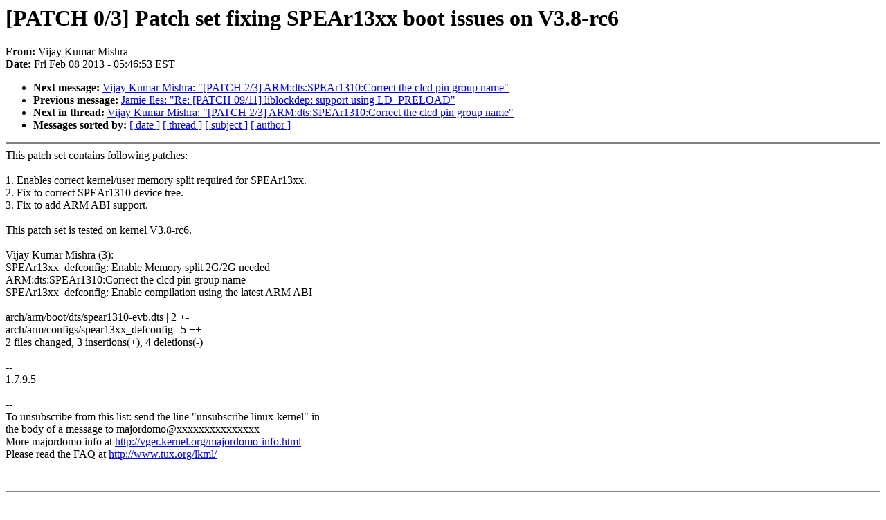

--- FILE ---
content_type: text/html; charset=UTF-8
request_url: https://lkml.indiana.edu/hypermail/linux/kernel/1302.1/00120.html
body_size: 3903
content:
<!-- MHonArc v2.6.6 -->
<!--X-Subject: [PATCH 0/3] Patch set fixing SPEAr13xx boot issues on V3.8&#45;rc6 -->
<!--X-From-R13: Hvwnl Yhzne [vfuen <ivwnl.xhzneNfg.pbz> -->
<!--X-Date: Fri,  8 Feb 2013 05:46:53 &#45;0500 (EST) -->
<!--X-Message-Id: cover.1360317993.git.vijay.kumar@st.com -->
<!--X-Content-Type: text/plain -->
<!--X-Head-End-->
<!DOCTYPE HTML PUBLIC "-//W3C//DTD HTML 4.0 Transitional//EN"
                      "http://www.w3.org/TR/REC-html40/loose.dtd">
<html lang=en>
<head>
<meta HTTP-EQUIV="Content-Type" CONTENT="text/html; charset=iso-8859-2">
<title>Linux-Kernel Archive: [PATCH 0/3] Patch set fixing SPEAr13xx boot issues on V3.8-rc6</title>
<meta NAME="Author" CONTENT="Vijay Kumar Mishra &lt;vijay.kumar@st.com&gt;">
<meta NAME="Subject" CONTENT="[PATCH 0/3] Patch set fixing SPEAr13xx boot issues on V3.8-rc6">
</head> 
<body BGCOLOR="#FFFFFF" TEXT="#000000">

<!--X-Body-Begin-->
<!--X-User-Header-->
<!--X-User-Header-End-->
<!--X-TopPNI-->


<!--X-TopPNI-End-->
<!--X-MsgBody-->
<!--X-Subject-Header-Begin-->
<h1>[PATCH 0/3] Patch set fixing SPEAr13xx boot issues on V3.8-rc6</h1>
<strong>From: </strong>Vijay Kumar Mishra
<br><strong>Date: </strong> Fri Feb 08 2013 - 05:46:53 EST
<p>
<ul>
<li><strong>Next message: </strong> <a href="00122.html"> Vijay Kumar Mishra: "[PATCH 2/3] ARM:dts:SPEAr1310:Correct the clcd pin group name"</a>

<li><strong>Previous message: </strong> <a href="00119.html"> Jamie Iles: "Re: [PATCH 09/11] liblockdep: support using LD_PRELOAD"</a>



<li><strong>Next in thread: </strong> <a href="00122.html"> Vijay Kumar Mishra: "[PATCH 2/3] ARM:dts:SPEAr1310:Correct the clcd pin group name"</a>

<li><strong>Messages sorted by: </strong><a href="date.html#00120">[ date ]</a> <a href="index.html#00120">[ thread ]</a> <a href="subject.html#00120">[ subject ]</a> <a href="author.html#00120">[ author ]</a>
</ul>

<!--X-Subject-Header-End-->
<!--X-Head-of-Message-->
<!--X-Head-of-Message-End-->
<!--X-Head-Body-Sep-Begin-->
<hr NOSHADE>
<!--X-Head-Body-Sep-End-->
<!--X-Body-of-Message-->
This patch set contains following patches:<br>
<br>
1. Enables correct kernel/user memory split required for SPEAr13xx.<br>
2. Fix to correct SPEAr1310 device tree.<br>
3. Fix to add ARM ABI support.<br>
<br>
This patch set is tested on kernel V3.8-rc6.  <br>
<br>
Vijay Kumar Mishra (3):<br>
  SPEAr13xx_defconfig: Enable Memory split 2G/2G needed<br>
  ARM:dts:SPEAr1310:Correct the clcd pin group name<br>
  SPEAr13xx_defconfig: Enable compilation using the latest ARM ABI<br>
<br>
 arch/arm/boot/dts/spear1310-evb.dts  |    2 +-<br>
 arch/arm/configs/spear13xx_defconfig |    5 ++---<br>
 2 files changed, 3 insertions(+), 4 deletions(-)<br>
<br>
-- <br>
1.7.9.5<br>
<br>
--<br>
To unsubscribe from this list: send the line &quot;unsubscribe linux-kernel&quot; in<br>
the body of a message to majordomo@xxxxxxxxxxxxxxx<br>
More majordomo info at  <a  href="http://vger.kernel.org/majordomo-info.html">http://vger.kernel.org/majordomo-info.html</a><br>
Please read the FAQ at  <a  href="http://www.tux.org/lkml/">http://www.tux.org/lkml/</a><br>
<br>
<br>

<!--X-Body-of-Message-End-->
<!--X-MsgBody-End-->
<!--X-Follow-Ups-->
<hr NOSHADE>




</ul></li></ul>
<!--X-Follow-Ups-End-->
<!--X-References-->
<!--X-References-End-->
<!--X-BotPNI-->
<ul>
<li><strong>Next message: </strong> <a href="00122.html"> Vijay Kumar Mishra: "[PATCH 2/3] ARM:dts:SPEAr1310:Correct the clcd pin group name"</a>

<li><strong>Previous message: </strong> <a href="00119.html"> Jamie Iles: "Re: [PATCH 09/11] liblockdep: support using LD_PRELOAD"</a>



<li><strong>Next in thread: </strong> <a href="00122.html"> Vijay Kumar Mishra: "[PATCH 2/3] ARM:dts:SPEAr1310:Correct the clcd pin group name"</a>

<li><strong>Messages sorted by: </strong><a href="date.html#00120">[ date ]</a> <a href="index.html#00120">[ thread ]</a> <a href="subject.html#00120">[ subject ]</a> <a href="author.html#00120">[ author ]</a>
</ul>

<!--X-BotPNI-End-->
<!--X-User-Footer-->
<!--X-User-Footer-End-->
</body>
</html>
